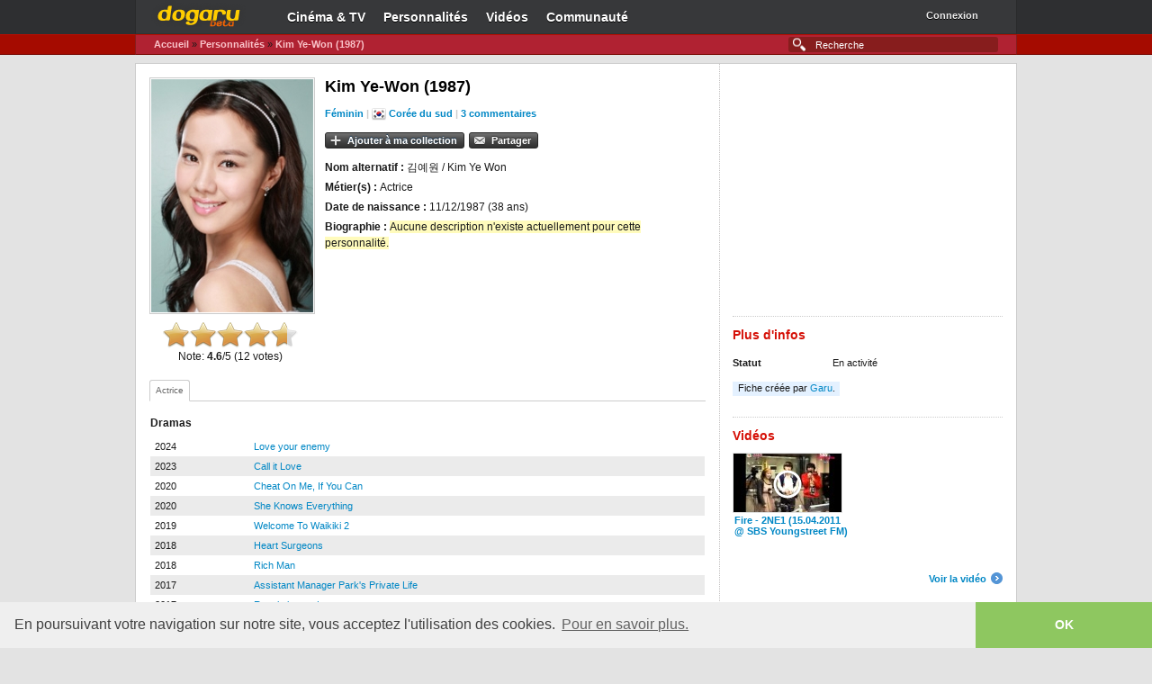

--- FILE ---
content_type: text/html; charset=UTF-8
request_url: https://dogaru.fr/personnalite/4624/
body_size: 5167
content:
<!doctype html>
<html lang="fr-FR">
<head>
<title>Kim Ye-Won (1987) | Dogaru</title>

<meta name="description" content="Le site de référence sur les dramas et les films asiatiques" />
<meta name="keywords" content="dramas, films, corée, japon, taiwan, coréen, japonais, taiwanais, asiatique, asie, vidéos, streaming, actualités" />
<meta name="verify-v1" content="Y1Q+54OoXYJ1ksPxI4uaA+jHucmygsnkrubRXAxTLHE=" />
<meta property="og:title" content="Kim Ye-Won (1987) | Dogaru" />
<meta property="og:site_name" content="Dogaru" />
<meta property="og:image" content="https://dogaru.fr/images/fb_logo.png" />
<link rel="shortcut icon apple-touch-icon" href="https://dogaru.fr/images/favicon.ico?v=4" />
<link rel="stylesheet" href="https://dogaru.fr/styles/master.css" />


<script type="text/javascript" src="https://code.jquery.com/jquery-1.8.2.min.js"></script>
<script type="text/javascript" src="https://code.jquery.com/ui/1.9.1/jquery-ui.min.js"></script>
<script type="text/javascript" src="https://dogaru.fr/scripts/rating.js"></script>
<link rel="stylesheet" href="https://dogaru.fr/styles/dialog.css" />
<link rel="stylesheet" href="https://dogaru.fr/styles/tabs.css" />
<script type="text/javascript">
    $(document).ready( function() {
      $("#tab-container").tabs();
    });
    </script>
<script src="https://dogaru.fr/scripts/js.js"></script>
</head>

<body class="r-artist a-overview lang-fr">

<div id="page">
        <div id="home" class="fixed">
        <div id="header" class="clearit">
                
<div id="navbar" class="navbar">

<div id="top-nav">

<a href="https://dogaru.fr" id="dgLogo">Dogaru</a>
<ul id="primaryNav">
<li id="dramaNav" class="navItem">
<a href="https://dogaru.fr/drama/" class="nav-link">Cin&eacute;ma &amp; TV</a>
</li>
<li id="personnaliteNav" class="navItem">
<a href="https://dogaru.fr/personnalite/" class="nav-link">Personnalit&eacute;s</a>
</li>
<li id="videoNav" class="navItem">
<a href="https://dogaru.fr/video/" class="nav-link">Vid&eacute;os</a>
</li>
<li id="communauteNav" class="navItem">
<a href="https://dogaru.fr/communaute/" class="nav-link">Communaut&eacute;</a>
</li>
</ul><div id="profileLinks">
<ul>
<li class="profileItem">
<div id="idBadger">
<a href="https://dogaru.fr/connexion/" id="idBadgerUser">Connexion</a><a href="https://dogaru.fr/connexion/" id="idBadgerDropper"><span>▼</span></a>
</div>
</li>
</ul>
</div>

</div><div id="sub-nav">

<form class="-global-search" style="margin: 0px;" method="get" action="https://dogaru.fr/recherche/">
<div>
<input id="global-search" type="text" name="r" autocomplete="off" placeholder="Recherche" size="26" />
<input type="hidden" name="from" value="ac" />
</div>
</form>

<ul class="navigation">
<li>
<a href="https://dogaru.fr">Accueil</a> &raquo; 
<a href="https://dogaru.fr/personnalite/">Personnalit&eacute;s</a> &raquo; <a href="">Kim Ye-Won (1987)</a>
</li>
</ul>
</div><!-- #sub-nav -->
</div>
        </div><!-- #header -->
        
        <div id="content">
            
<div class="leftCol">
<div class="leftColWrapper">
<div style="display:table;">
<div id="artistImages" style="display:table-cell;">
<div class="images">
<a id="firstImage" class="clearit"><img id="catalogueImage" itemprop="image" width="180" alt="" src="/upload/personnalites/4624.jpg" /></a>
</div>
<div class="ratingblock">
<div class="basic" data-average="4.6" data-id="4624-2-"></div>
<div class="serverResponse"><p>Note: <b>4.6</b>/5 (12 votes)</p></div>
<div class="serverNote" style="display:none;font-size:10px; line-height:10px; text-align:center">J'ai noté <strong>0</strong>/5 (<a style="cursor:pointer" class="deleting">Supprimer</a>)</div>
</div>
<script type="text/javascript">
    $(function() {
      $('.basic').jRating({isDisabled:true});
     });
  </script>
</div>
<div id="catalogueHead" style="display:table-cell;" class="catalogueHead clearit artistHead">
<h1 itemprop="name">Kim Ye-Won (1987)</h1>

<p class="stats">
         <span itemprop="playCount" style="color:#ccc"><b><a href="">Féminin</a> | <img src="/images/pays_coree_16.png" style="vertical-align:top;" title="Corée du sud" alt="" /> <a href="">Corée du sud</a> | <a href="">3 commentaires</a></b></span>
</p>

<div id="artistStationButton" class="stationbutton stationbuttonExtended"></div>
<div class="buttons"><a href="https://dogaru.fr/connexion/?prev=%2Fpersonnalite%2F4624%2F" class="lfmBigButton lfmAddButton"><strong>Ajouter à ma collection</strong></a><a id="shareCard" style="margin-left:5px" class="lfmButton lfmBigButton lfmSendButton"><strong>Partager</strong></a>
</div>
<div id="ndialog1" style="display:none"></div>
<div id="ndialog2" style="display:none"></div>
<script>
$(document).ready(function() {

function setAddCollection($element) {
$element.dialog({
    dialogClass: "tab1",
title: "Ajouter à ma collection",
width: 400,
autoOpen: true,
resizable: false,
   modal: true,
   show: {effect: "fade", speed: 1000},
   hide: {effect: "fade", speed: 1000},
   buttons: {
        "Annuler": function() 
        {
          $(this).dialog("close");
        },
        "Ajouter à ma collection": function() 
        {
  $(this).load("https://dogaru.fr/ajax/dialog/collectionPerso.php", $("#formadd").serializeArray());
  if($("#formadd #collectionFav").val().length != 0) 
  {
  $(this).dialog("option", "buttons", null);
         $("#addCollection").replaceWith("<a id=\"addCollection\" class=\"lfmButton indicator\"><strong>Dans ma collection</strong></a>");
  }
  else 
  {
   $(this).dialog("option", "buttons", null);
         $("#addCollection").replaceWith("<a id=\"addCollection\" class=\"lfmBigButton lfmAddButton\"><strong>Ajouter à ma collection</strong></a>");
  }
        }
    },
        open: function() {
        $("#ndialog1").load("https://dogaru.fr/ajax/dialog/collectionPerso.php?id=4624");
        $(this).parents(".ui-dialog-buttonpane button:eq(1)").focus();
        },
        position: ["center",100]
});
}
function setShare($element) {
$element.dialog({
    dialogClass: "tab1",
title: "Partager",
width: 400,
autoOpen: true,
resizable: false,
   modal: true,
   show: {effect: "fade", speed: 1000},
   hide: {effect: "fade", speed: 1000},
   buttons: {
        "Annuler": function() {
          $(this).dialog("close");
        }
    },
        open: function() {
        $(this).load("https://dogaru.fr/ajax/dialog/partager.php");
        $(this).parents(".ui-dialog-buttonpane button:eq(1)").focus();
        },
        position: ["center",100]
});
}
    $("#addCollection").live("click", function() {
    var element = $("#ndialog1");
    setAddCollection(element);
        return false;
    });
    $("#shareCard").live("click", function() {
        var element = $("#ndialog2");
    setShare(element);
        return false;
    });
});
</script>
<div class="wiki"><li><b>Nom alternatif : </b> 김예원 / Kim Ye Won</li><li><b>Métier(s) : </b> Actrice</li><li><b>Date de naissance : </b> 11/12/1987 (38 ans)</li><li><b>Biographie : </b><font style="background-color:#FFFBBC">Aucune description n'existe actuellement pour cette personnalité.</font></li></div></div>
</div>
<div id="nTab"><div id="tab-container">
<div class="horizontalOptions clearit">
<ul><li><a href="#tabs-1">Actrice</a></li></ul>
</div><!-- .horizontalOptions -->
<div id="tabs-1"><h3>Dramas</h3><table cellspacing="0" class="chart"><tr class="">
<td style="width:100px;">2024</td>
<td><a href="https://dogaru.fr/drama/25724/">Love your enemy</a></td>
</tr><tr class="odd">
<td style="width:100px;">2023</td>
<td><a href="https://dogaru.fr/drama/24488/">Call it Love</a></td>
</tr><tr class="">
<td style="width:100px;">2020</td>
<td><a href="https://dogaru.fr/drama/22398/">Cheat On Me, If You Can</a></td>
</tr><tr class="odd">
<td style="width:100px;">2020</td>
<td><a href="https://dogaru.fr/drama/22189/">She Knows Everything</a></td>
</tr><tr class="">
<td style="width:100px;">2019</td>
<td><a href="https://dogaru.fr/drama/20986/">Welcome To Waikiki 2</a></td>
</tr><tr class="odd">
<td style="width:100px;">2018</td>
<td><a href="https://dogaru.fr/drama/20637/">Heart Surgeons</a></td>
</tr><tr class="">
<td style="width:100px;">2018</td>
<td><a href="https://dogaru.fr/drama/20045/">Rich Man</a></td>
</tr><tr class="odd">
<td style="width:100px;">2017</td>
<td><a href="https://dogaru.fr/drama/20096/">Assistant Manager Park's Private Life</a></td>
</tr><tr class="">
<td style="width:100px;">2017</td>
<td><a href="https://dogaru.fr/drama/19687/">Revolutionary Love</a></td>
</tr><tr class="odd">
<td style="width:100px;">2017</td>
<td><a href="https://dogaru.fr/drama/19161/">Suspicious Partner</a></td>
</tr><tr class="">
<td style="width:100px;">2017</td>
<td><a href="https://dogaru.fr/drama/17769/">Tomorrow With You</a></td>
</tr><tr class="odd">
<td style="width:100px;">2014</td>
<td><a href="https://dogaru.fr/drama/11019/">Only Love</a></td>
</tr><tr class="">
<td style="width:100px;">2014</td>
<td><a href="https://dogaru.fr/drama/10211/">Into The Flames</a></td>
</tr><tr class="odd">
<td style="width:100px;">2013</td>
<td><a href="https://dogaru.fr/drama/8240/">Miss Korea</a></td>
</tr><tr class="">
<td style="width:100px;">2013</td>
<td><a href="https://dogaru.fr/drama/7486/">Bel Ami</a></td>
</tr><tr class="odd">
<td style="width:100px;">2013</td>
<td><a href="https://dogaru.fr/drama/7456/">Who Are You?</a></td>
</tr><tr class="">
<td style="width:100px;">2013</td>
<td><a href="https://dogaru.fr/drama/6449/">I Summon You, Gold!</a></td>
</tr><tr class="odd">
<td style="width:100px;">2012</td>
<td><a href="https://dogaru.fr/drama/4654/">I Need Romance 2</a></td>
</tr><tr class="">
<td style="width:100px;">2012</td>
<td><a href="https://dogaru.fr/drama/4115/">Operation Love</a></td>
</tr><tr class="odd">
<td style="width:100px;">2012</td>
<td><a href="https://dogaru.fr/drama/13168/">Oh My God 2</a></td>
</tr><tr class="">
<td style="width:100px;">2011</td>
<td><a href="https://dogaru.fr/drama/3563/">Flower Boy Ramyun Shop</a></td>
</tr><tr class="odd">
<td style="width:100px;">2011</td>
<td><a href="https://dogaru.fr/drama/3044/">Romance Town</a></td>
</tr><tr class="">
<td style="width:100px;">2011</td>
<td><a href="https://dogaru.fr/drama/13167/">Oh My God</a></td>
</tr><tr class="odd">
<td style="width:100px;">2009</td>
<td><a href="https://dogaru.fr/drama/691/">Hometown Legends (2009)</a></td>
</tr></table><h3>Films</h3><table cellspacing="0" class="chart"><tr class="">
<td style="width:100px;">2018</td>
<td><a href="https://dogaru.fr/drama/20166/">Door Lock</a></td>
</tr><tr class="odd">
<td style="width:100px;">2016</td>
<td><a href="https://dogaru.fr/drama/15748/">Take Off 2</a></td>
</tr><tr class="">
<td style="width:100px;">2012</td>
<td><a href="https://dogaru.fr/drama/7093/">Horror Stories</a></td>
</tr><tr class="odd">
<td style="width:100px;">2011</td>
<td><a href="https://dogaru.fr/drama/3239/">Sunny</a></td>
</tr><tr class="">
<td style="width:100px;">2008</td>
<td><a href="https://dogaru.fr/drama/2542/">A Tale Of Legendary Libido</a></td>
</tr></table></div>
<div id="tabs-2"></div>
<div id="tabs-3"></div>
<div id="tabs-4"></div>
</div>
</div>
<div class="module">
<h2 id="shoutbox" class="heading"><span class="h2Wrapper">Commentaires</span></h2>
<div id="shoutboxContainer">
<div class="shoutboxInput">Vous devez vous <a href="/connexion/">identifier</a> ou <a href="/inscription/">créer un compte</a> pour écrire des commentaires.<br /><br />
<input type="hidden" name="categorie" id="categorie" value="2"/> 
<input type="hidden" name="identifiant" id="identifiant" value="4624" />
</div>

<div id="comments">
<ul class="shouts" id="shoutList">
<li class="clearit first message">
<span class="userImage">
<img src="/upload/membres/m/2/0/20183.jpg" width="60" height="60" />
</span>
<div class="commentlist">
<cite class="author"><a href="/profil/20183/">ouioui980</a> a écrit: 
<span class="date" style="float:right; margin-right:10px">29 juin 2015</span>
</cite>
<blockquote id="comment181904">je l'aime bien,elle joue assez bien dans ce que j'ai pu voir pour l'instant
</blockquote>
</div>
<div id="multiButtonMenu181904" style="display:none;">
<div>
        <ul class="lfmDropDownBody">
<li><a class="admModif" numero="181904">Modifier</a></li>
 <li><a class="admSupp" numero="181904">Supprimer</a></li>

        </ul>
    </div>
</div>
</li>
</ul>
<div id="reportDialog181904" style="display:none"></div>
<ul class="shouts" id="shoutList">
<li class="clearit first message">
<span class="userImage">
<img src="/upload/membres/m/8/8/8813.jpg" width="60" height="60" />
</span>
<div class="commentlist">
<cite class="author"><a href="/profil/8813/">jb-labaronne </a> a écrit: 
<span class="date" style="float:right; margin-right:10px">2 janvier 2014</span>
</cite>
<blockquote id="comment141130">J'aime ces r&ocirc;les .
</blockquote>
</div>
<div id="multiButtonMenu141130" style="display:none;">
<div>
        <ul class="lfmDropDownBody">
<li><a class="admModif" numero="141130">Modifier</a></li>
 <li><a class="admSupp" numero="141130">Supprimer</a></li>

        </ul>
    </div>
</div>
</li>
</ul>
<div id="reportDialog141130" style="display:none"></div>
<ul class="shouts" id="shoutList">
<li class="clearit first message">
<span class="userImage">
<img src="/upload/membres/m/1/3/13854.jpg" width="60" height="60" />
</span>
<div class="commentlist">
<cite class="author"><a href="/profil/13854/">misslovedrama22</a> a écrit: 
<span class="date" style="float:right; margin-right:10px">30 ao&ucirc;t 2012</span>
</cite>
<blockquote id="comment72138">Je l'aime pas...
</blockquote>
</div>
<div id="multiButtonMenu72138" style="display:none;">
<div>
        <ul class="lfmDropDownBody">
<li><a class="admModif" numero="72138">Modifier</a></li>
 <li><a class="admSupp" numero="72138">Supprimer</a></li>

        </ul>
    </div>
</div>
</li>
</ul>
<div id="reportDialog72138" style="display:none"></div><div class="pagination"></div>
</div>

</div>
</div>
</div>
</div>
<div class="mpuTop rightCol">
    <div id="LastAd_mpu" class="LastAd heading">
<div align="center">
<script async src="//pagead2.googlesyndication.com/pagead/js/adsbygoogle.js"></script>
<!-- 300x250, date de création 05/10/10 -->
<ins class="adsbygoogle"
     style="display:inline-block;width:300px;height:250px"
     data-ad-client="ca-pub-1725036835425013"
     data-ad-slot="4037320737"></ins>
<script>
(adsbygoogle = window.adsbygoogle || []).push({});
</script>
</div>
</div>   
<h2 class="heading"><span class="h2Wrapper">Plus d'infos</span></h2>
<dl class="factbox clearit">
<dt><strong>Statut</strong></dt>
<dd>
<ul class="labels">
<li class="first last">En activité</li>
</ul>
</dd>
</dl>
<div class="messageBox infoMessage">
    <span class="messageWrapper">Fiche créée par <a href="https://dogaru.fr/profil/6/">Garu</a>.</span>
    </div><h2 id="shoutbox" class="heading"><span class="h2Wrapper">Vidéos</span></h2><ul class="clearit videos mediumVideoList">
<li class="source-youtube  external  last  externalvideo">
<a href="https://dogaru.fr/video/3201/" data-analytics-action="VideoThumbnail" data-analytics-label="Position-4" >
<span class="videoStill videoStillMedium ">
<span class="still">
<img alt="" src="/upload/videos/3201.jpg" />
</span>
<span class="play">Danse</span>
</span>                 
<strong class="title">Fire - 2NE1 (15.04.2011 @ SBS Youngstreet FM)</strong>
</a>
</li></ul><span class="moduleOptions"><a href="https://dogaru.fr/personnalite/4624/video/">Voir la vidéo</a></span></div>
        </div><!-- #content -->
        
        <div id="footer">
            
<link rel="stylesheet" type="text/css" href="//cdnjs.cloudflare.com/ajax/libs/cookieconsent2/3.0.3/cookieconsent.min.css" />
<script src="//cdnjs.cloudflare.com/ajax/libs/cookieconsent2/3.0.3/cookieconsent.min.js"></script>
<script>
window.addEventListener("load", function(){
window.cookieconsent.initialise({
  "palette": {
    "popup": {
      "background": "#efefef",
      "text": "#404040"
    },
    "button": {
      "background": "#8ec760",
      "text": "#ffffff"
    }
  },
  "theme": "edgeless",
  "content": {
    "message": "En poursuivant votre navigation sur notre site, vous acceptez l'utilisation des cookies.",
    "dismiss": "OK",
    "link": "Pour en savoir plus."
  }
})});
</script><div id="footerWrapper">
<span style="float:right">Copyright &copy; 2008-2026 Dogaru / <a href="https://plus.google.com/116372472622394790236" rel="publisher">Google+</a> / <a href="https://dogaru.fr/conditions/">Conditions générales d'utilisation</a>
</div>
        </div><!-- #footer -->
        </div>
    </div><!-- #page -->
        
<script type="text/javascript">

  var _gaq = _gaq || [];
  _gaq.push(['_setAccount', 'UA-32710852-1']);
  _gaq.push(['_setDomainName', 'dogaru.fr']);
  _gaq.push(['_setAllowLinker', true]);
  _gaq.push(['_trackPageview']);

  (function() {
    var ga = document.createElement('script'); ga.type = 'text/javascript'; ga.async = true;
    ga.src = ('https:' == document.location.protocol ? 'https://ssl' : 'http://www') + '.google-analytics.com/ga.js';
    var s = document.getElementsByTagName('script')[0]; s.parentNode.insertBefore(ga, s);
  })();

</script>
    
</body>
</html>

--- FILE ---
content_type: text/html; charset=utf-8
request_url: https://www.google.com/recaptcha/api2/aframe
body_size: 267
content:
<!DOCTYPE HTML><html><head><meta http-equiv="content-type" content="text/html; charset=UTF-8"></head><body><script nonce="1IsxJcYTJX1w56dLdg_ADw">/** Anti-fraud and anti-abuse applications only. See google.com/recaptcha */ try{var clients={'sodar':'https://pagead2.googlesyndication.com/pagead/sodar?'};window.addEventListener("message",function(a){try{if(a.source===window.parent){var b=JSON.parse(a.data);var c=clients[b['id']];if(c){var d=document.createElement('img');d.src=c+b['params']+'&rc='+(localStorage.getItem("rc::a")?sessionStorage.getItem("rc::b"):"");window.document.body.appendChild(d);sessionStorage.setItem("rc::e",parseInt(sessionStorage.getItem("rc::e")||0)+1);localStorage.setItem("rc::h",'1769172127330');}}}catch(b){}});window.parent.postMessage("_grecaptcha_ready", "*");}catch(b){}</script></body></html>